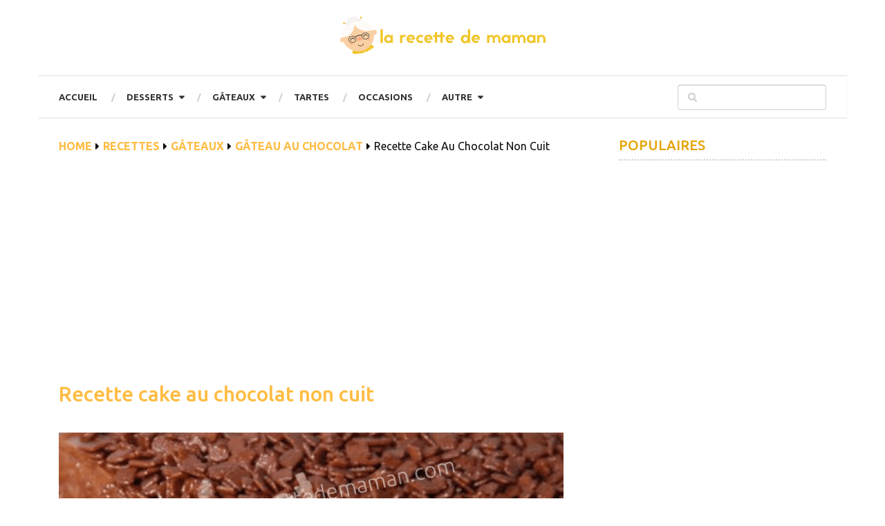

--- FILE ---
content_type: text/html; charset=UTF-8
request_url: https://larecettedemaman.com/recette-cake-au-chocolat-non-cuit/
body_size: 14311
content:
<!DOCTYPE html>
<html class=no-js lang=fr-FR prefix="og: http://ogp.me/ns#" prefix="og: https://ogp.me/ns#">
<head itemscope itemtype="http://schema.org/WebSite">
<meta charset=UTF-8>
<!--[if IE ]>
	<meta http-equiv="X-UA-Compatible" content="IE=edge,chrome=1">
	<![endif]-->
<link rel=profile href="https://gmpg.org/xfn/11" />
<link rel=icon href="https://larecettedemaman.com/wp-content/uploads/2018/03/logo-larecettedemaman-64.png" type="image/x-icon" />
<meta name=viewport content="width=device-width, initial-scale=1">
<meta name=apple-mobile-web-app-capable content=yes>
<meta name=apple-mobile-web-app-status-bar-style content=black>
<meta itemprop=name content="La Recette de maman"/>
<meta itemprop=url content="https://larecettedemaman.com"/>
<meta name=description content="Recette cake au chocolat non cuit, préparation facile du cake au chocolat pour des soirées entre amis ou en famille, une recette cake au chocolat délicieuse et rapide en préparation. Ingrédients3 tablettes de chocolat noir 1 pincée de sel 2 c. à soupe de sucre semoule 175 gr de beurre ramolli 3 œufs Pour décorer : Chocolat râpé Des feuilles au chocolat PréparationFaites fondre dans un bain de marie le chocolat, puis ajouter le beurre et mélangez, ensuite les jaunes d’œufs un à un. Montez les blancs d’œufs en neige bien ferme avec une pincée de sel et de sucre. "/>
<meta itemprop=name content="Recette cake au chocolat non cuit">
<meta itemprop=description content="Recette cake au chocolat non cuit, préparation facile du cake au chocolat pour des soirées entre amis ou en famille, une recette cake au chocolat délicieuse et rapide en préparation. Ingrédients3 tablettes de chocolat noir 1 pincée de sel 2 c. à soupe de sucre semoule 175 gr de beurre ramolli 3 œufs Pour décorer : Chocolat râpé Des feuilles au chocolat PréparationFaites fondre dans un bain de marie le chocolat, puis ajouter le beurre et mélangez, ensuite les jaunes d’œufs un à un. Montez les blancs d’œufs en neige bien ferme avec une pincée de sel et de sucre. ">
<meta itemprop=image content="https://larecettedemaman.com/wp-content/uploads/2019/12/Sans-titre-7.png">
<meta name=twitter:card content="">
<meta name=twitter:site content="">
<meta name=twitter:title content="Recette cake au chocolat non cuit">
<meta name=twitter:description content="Recette cake au chocolat non cuit, préparation facile du cake au chocolat pour des soirées entre amis ou en famille, une recette cake au chocolat délicieuse et rapide en préparation. Ingrédients3 tablettes de chocolat noir 1 pincée de sel 2 c. à soupe de sucre semoule 175 gr de beurre ramolli 3 œufs Pour décorer : Chocolat râpé Des feuilles au chocolat PréparationFaites fondre dans un bain de marie le chocolat, puis ajouter le beurre et mélangez, ensuite les jaunes d’œufs un à un. Montez les blancs d’œufs en neige bien ferme avec une pincée de sel et de sucre. ">
<meta name=twitter:creator content="">
<meta name=twitter:image:src content="https://larecettedemaman.com/wp-content/uploads/2019/12/Sans-titre-7.png">
<link rel=pingback href="https://larecettedemaman.com/xmlrpc.php"/>
<link rel=stylesheet id=wp-block-library-css href='/wp-includes/css/dist/block-library/A.style.min.css.pagespeed.cf._3xkOAFKh_.css' type='text/css' media=all /><link rel=stylesheet id=contact-form-7-css href='/wp-content/plugins/contact-form-7/includes/css/styles.css' type='text/css' media=all /><link rel=stylesheet id=cookie-law-info-css href='/wp-content/plugins/cookie-law-info/public/css/A.cookie-law-info-public.css.pagespeed.cf.5m7c7Jutf5.css' type='text/css' media=all /><link rel=stylesheet id=cookie-law-info-gdpr-css href='/wp-content/plugins/cookie-law-info/public/css/A.cookie-law-info-gdpr.css.pagespeed.cf.f-tAEvU-4M.css' type='text/css' media=all /><style id=wp-postratings-css media=all>.post-ratings{width:100%;opacity:1}.post-ratings-loading{display:none;height:16px;text-align:left}.post-ratings-image{border:0}.post-ratings img,.post-ratings-loading img,.post-ratings-image img{border:0;padding:0;margin:0}.post-ratings-text{}.post-ratings-comment-author{font-weight:normal;font-style:italic}</style><link rel=stylesheet id=easy-social-share-buttons-css href='/wp-content/plugins/easy-social-share-buttons3/assets/css/easy-social-share-buttons.min.css.pagespeed.ce.3203zkv9Qe.css' type='text/css' media=all /><link rel=stylesheet id=easy-social-share-buttons-subscribe-css href='/wp-content/plugins/easy-social-share-buttons3/assets/css/A.essb-subscribe.min.css.pagespeed.cf.tDD3RofW0o.css' type='text/css' media=all /><link rel=stylesheet id=ad-sense-stylesheet-css href='/wp-content/themes/mts_ad_sense/A.style.css.pagespeed.cf.QnSjzOeYWH.css' type='text/css' media=all /><style id=ad-sense-stylesheet-inline-css type='text/css'>

		body {background-color:#ffffff;background-image:url(https://larecettedemaman.com/wp-content/themes/mts_ad_sense/images/nobg.png);}
		.text-info {background-color:#efefef;background-image:url(https://larecettedemaman.com/wp-content/themes/mts_ad_sense/images/nobg.png);}
		#header, .navigation.mobile-menu-wrapper {background-color:#ffffff;background-image:url(https://larecettedemaman.com/wp-content/themes/mts_ad_sense/images/nobg.png);}
		.navigation-wrap, .navigation ul ul, .navigation.mobile-menu-wrapper {background-color:#ffffff;background-image:url(https://larecettedemaman.com/wp-content/themes/mts_ad_sense/images/nobg.png);}
		.navigation ul ul:before { border-bottom-color: #ffffff}
		.footer-header, .toplink {background-color:#ffffff;background-image:url(https://larecettedemaman.com/wp-content/themes/mts_ad_sense/images/nobg.png);}
		.footer-widgets {background-color:#353535;background-image:url(https://larecettedemaman.com/wp-content/themes/mts_ad_sense/images/nobg.png);}
		.copyrights {background-color:#ffffff;background-image:url(https://larecettedemaman.com/wp-content/themes/mts_ad_sense/images/nobg.png);}
		.navigation-banner {background-color:#252525}

		.latestPost .post-image:hover .post-format-icons, .currenttext, .pagination a:hover,
		#commentform input#submit, #load-posts a, .contact-form input[type='submit'],
		.advanced-recent-posts li .post-img:hover .post-format-icons, .popular-posts li .post-img:hover .post-format-icons, .category-posts li .post-img:hover .post-format-icons, .related-posts-widget li .post-img:hover .post-format-icons, .author-posts-widget li .post-img:hover .post-format-icons, .latestPost .readMore a, .featured-thumbnail, .currenttext, .page-numbers.current, .pagination .nav-previous a, .pagination .nav-next a, .pagination a.next, .pagination a.prev, .ball-pulse > div, .pace .pace-progress {
			background-color:#ffbc42;
		}

		.text-info .text { color: #757575; }
		.text-info .readMore a { background-color: #2196f3; }

		a, #site-header .navigation ul.menu > li.current-menu-item > a, #site-header .navigation ul.menu > li:hover > a,
		#site-header .navigation ul.sub-menu > li:hover > a, #site-header #primary-navigation a:hover, .single_post .post-info .theauthor a, #comments h4.total-comments span { color: #ffbc42; }

		.contact-form input[type='submit'], .latestPost .readMore a, .currenttext, .page-numbers.current, .pagination .nav-previous a, .pagination .nav-next a, .pagination a.next, .pagination a.prev {
			border-color: #ffbc42;
		}

		.latestPost .post-image:hover .post-format-icons, .advanced-recent-posts li .post-img:hover .post-format-icons,
		.popular-posts li .post-img:hover .post-format-icons, .category-posts li .post-img:hover .post-format-icons,
		.related-posts-widget li .post-img:hover .post-format-icons, .author-posts-widget li .post-img:hover .post-format-icons {
			box-shadow: 0 0 0 4px #ffbc42;
		}

		.latestPost .post-format-icons, .advanced-recent-posts li .post-format-icons, .popular-posts li .post-format-icons, .category-posts li .post-format-icons, .related-posts-widget li .post-format-icons, .author-posts-widget li .post-format-icons, .widget .wpt_widget_content #tags-tab-content ul li a:hover, body .owl-prev, body .owl-next, .contact-form input[type='submit']:hover, .text-info .readMore a:hover, .text-info .readMore a:focus, .text-info .readMore a:active, .tagcloud a:hover, .tagcloud a:focus, .tagcloud a:active, .tags a:hover, .tags a:focus, .tags a:active, #site-footer .tagcloud a:hover, .thecomment a:hover, .thecomment a:focus, .thecomment a:active, .latestPost .readMore a:hover, .latestPost .readMore a:focus, .latestPost .readMore a:active, .toplink:hover, .pagination .nav-previous a:hover, .pagination .nav-next a:hover, .pagination a.next:hover, .pagination a.prev:hover, #commentform input#submit:hover, .single-button > div a:hover, #load-posts a:hover, #load-posts a:focus, #load-posts a:active, .contact-form input[type='submit']:hover, .commentlist .navigation a:hover, .blocker-notice .refresh-button, .review-type-star.latestPost-review-wrapper, .review-type-star.latestPost-review-wrapper i, .latestPost .review-type-circle.latestPost-review-wrapper, .latestPost-review-wrapper {
		  background-color:#232323;
		  border-color:#232323;
		  color: #fff;
		}

		a:hover, .latestPost .title a:hover, .postauthor h5 a:hover, .single_post .post-info .theauthor a:hover, .widget.widget_nav_menu li:hover > a, .widget.widget_nav_menu li:hover > .toggle-caret, .widget li.active > .toggle-caret, .comment-meta a, .reply a:hover, .default-post-info.post-info .thecomment a:hover, .single_post .post-info .thecomment a:hover, .copyrights .to-top a:hover, .woocommerce .woocommerce-breadcrumb a:hover {
			color: #232323;
		}

		.widget li a:hover, .widget .wpt_widget_content .wpt-pagination a:hover,
		.widget .wp_review_tab_widget_content .wp-review-tab-pagination a:hover, .ajax-search-results li a:hover {
		   color: #232323!important;
		}

		.widget .wpt_widget_content .tab_title.selected a,  .widget .wp_review_tab_widget_content .tab_title.selected a {
			border-color: #ffbc42!important;
			background-color:#ffbc42!important;
		}

		.widget .wpt_widget_content .has-4-tabs .tab_title.selected:nth-child(even) a, .widget .wpt_widget_content .tab_title.selected:last-child a, .widget .wp_review_tab_widget_content .has-4-tabs .tab_title.selected:nth-child(even) a, .widget .wp_review_tab_widget_content .tab_title.selected:last-child a {
			border-right-color: #ffbc42!important;
		}

		.single .pagination > .current > .currenttext { border: 1px solid #ffbc42!important; }

		.woocommerce nav.woocommerce-pagination ul li span.current, .woocommerce-page nav.woocommerce-pagination ul li span.current, .woocommerce #content nav.woocommerce-pagination ul li span.current, .woocommerce-page #content nav.woocommerce-pagination ul li span.current, .woocommerce nav.woocommerce-pagination ul li a:hover, .woocommerce-page nav.woocommerce-pagination ul li a:hover, .woocommerce #content nav.woocommerce-pagination ul li a:hover, .woocommerce-page #content nav.woocommerce-pagination ul li a:hover, .woocommerce nav.woocommerce-pagination ul li a:focus, .woocommerce-page nav.woocommerce-pagination ul li a:focus, .woocommerce #content nav.woocommerce-pagination ul li a:focus, .woocommerce-page #content nav.woocommerce-pagination ul li a:focus, .woocommerce input[type='submit'], .woocommerce div.product form.cart .button, .woocommerce-page div.product form.cart .button, .woocommerce #content div.product form.cart .button, .woocommerce-page #content div.product form.cart .button, .woocommerce a.button, .woocommerce-page a.button, .woocommerce button.button, .woocommerce-page button.button, .woocommerce input.button, .woocommerce-page input.button, .woocommerce #respond input#submit, .woocommerce-page #respond input#submit, .woocommerce #content input.button, .woocommerce-page #content input.button {
			border-color: #ffbc42!important;
			background-color:#ffbc42!important;
		}

		
		.shareit { top: 282px; left: auto; margin: 0 0 0 -123px; width: 90px; position: fixed; padding: 5px; border:none; border-right: 0;}
		.share-item {margin: 2px;}
		
		
		.latestPost header { padding-top: 20px; }
		
		
		.footer-header .logo-wrap, .widget-header { display: none; }
		
		.footer-header { min-height: 0; position: absolute; background: 0; } #site-footer { overflow: visible; } .toplink { position: absolute; right: 30px; }
		
		
		.prepTime {
  clear: both;
    display: block;
    list-style: none;
    margin: 0;
    text-align: center;
    padding: 1rem 1rem;
    margin: 20px 1rem;
    transition: all .5s ease;
    color: #41403E;
    letter-spacing: 1px;
    outline: none;
    border: solid 2px #fdc330;
    box-shadow: 20px 38px 34px -26px hsla(0,0%,0%,.2);
    border-radius: 255px 15px 225px 15px/15px 225px 15px 255px;
}
.prepTime__item{
  display: inline-block;
  margin-left: 0;
  margin-right: 0;
  padding: 0 5%;
  line-height: .5rem;
  text-align: center;
}
.prepTime__item--type {
font-size: 13px;
color: #828282;
letter-spacing: -1px;
}
.italic {font-style: italic;}
.prepTime__item time,.prepTime__item span{font-weight: 700;}
.ingredient-label,.instruction-label {
font-size: 1.15rem;
    font-weight: bold;
    margin-left: -25px;
}
			
</style><link rel=stylesheet id=fontawesome-css href='/wp-content/themes/mts_ad_sense/css/A.font-awesome.min.css.pagespeed.cf.wqehYJxPR3.css' type='text/css' media=all /><link rel=stylesheet id=responsive-css href='/wp-content/themes/mts_ad_sense/css/A.responsive.css.pagespeed.cf.1pzWP2HZTD.css' type='text/css' media=all /><link href="//fonts.googleapis.com/css?family=Ubuntu:700|Ubuntu:500|Ubuntu:normal|Ubuntu:300&amp;subset=latin" rel=stylesheet type="text/css"><style type="text/css">#header h1,#header h2,.footer-header #logo{font-family:'Ubuntu';font-weight:700;font-size:28px;color:#fff}#primary-navigation a{font-family:'Ubuntu';font-weight:700;font-size:13px;color:#333;text-transform:uppercase}.latestPost .title a{font-family:'Ubuntu';font-weight:700;font-size:16px;color:#edbf48}.single-title{font-family:'Ubuntu';font-weight:500;font-size:30px;color:#e4a300}body{font-family:'Ubuntu';font-weight:normal;font-size:16px;color:#0c0c0c}.sidebar .widget h3{font-family:'Ubuntu';font-weight:500;font-size:20px;color:#e4a300}.sidebar .widget{font-family:'Ubuntu';font-weight:300;font-size:13px;color:#232323}.sidebar .widget li .post-title a,.sidebar .widget li .entry-title a{font-family:'Ubuntu';font-weight:normal;font-size:16px;color:#0c0c0c}#site-footer .widget h3{font-family:'Ubuntu';font-weight:500;font-size:20px;color:#fff}#site-footer{font-family:'Ubuntu';font-weight:300;font-size:14px;color:#d3d3d3}#site-footer .widget li .post-title a,#site-footer .widget li .entry-title a{font-family:'Ubuntu';font-weight:normal;font-size:14px;color:#f7f7f7}h1{font-family:'Ubuntu';font-weight:500;font-size:30px;color:#252525}h2{font-family:'Ubuntu';font-weight:500;font-size:26px;color:#252525}h3{font-family:'Ubuntu';font-weight:500;font-size:24px;color:#252525}h4{font-family:'Ubuntu';font-weight:500;font-size:22px;color:#252525}h5{font-family:'Ubuntu';font-weight:500;font-size:20px;color:#252525}h6{font-family:'Ubuntu';font-weight:300;font-size:18px;color:#252525}</style><style type="text/css" id=wp-custom-css>#header{border-bottom:1px solid #e1e1e1}.logo-wrap{margin:auto;text-align:center}#header h1,#header h2{float:none!important}.featured-thumbnail{margin-bottom:15px}.title-ingredients{color:#ecb200}.bx-ingredients,.bx-instructions,.bx-time,.bx-nutrition,.bx-copyright{border-bottom:1px dashed #e2e2e2;padding-bottom:20px;margin-bottom:20px}.bx-ingredients{}.bx-instructions{}.bx-time {}.bx-nutrition {}.bx-copyright{}.featured-thumbnail{margin-bottom:0}.post-single-content .featured-thumbnail{margin-bottom:20px}.instruction-image{margin:10px 0}.ingredient-label,.instruction-label{color:#b07416;margin-top:15px;margin-bottom:15px}.dvpinitbutton{clear:both;margin-bottom:15px;margin-top:15px}.ccpinitbutton{width:100%;display:block!important;text-align:center;background-color:#c9232d;line-height:40px;color:#fff;font-size:18px;font-weight:800}.ccpinitbutton:hover{color:#fff!important}.ccpinitbutton i{margin-right:10px}.innx{text-align:center;margin-bottom:20px;font-weight:500;color:#fb4668;cursor:pointer}.innx a,.innx a:hover{font-weight:500;color:#fb4668;cursor:pointer}.innx a{text-decoration:underline;font-weight:700;color:#c9232d}.hideitems{display:none}</style><style type="text/css">.wp_rp_wrap .related_post_title{clear:both;padding:0!important;margin:0!important}div.wp_rp_content{display:inline-block!important}div.wp_rp_footer{text-align:right!important;overflow:hidden!important}div.wp_rp_footer a{display:inline-block!important;color:#999!important;font-size:11px!important;text-decoration:none!important}div.wp_rp_footer a.wp_rp_edit{color:#fff!important;font-size:12px!important;text-decoration:underline!important;font-weight:bold!important;background:#f79124!important;border-radius:2px!important;padding:3px 6px}ul.related_post{display:inline-block!important;position:relative!important;margin:0!important;padding:0!important}ul.related_post li{position:relative!important;display:inline-block!important;vertical-align:top!important;zoom:1!important;*display: inline !important;width:100px!important;margin:10px 10px 10px 0!important;padding:0!important;background:none!important}ul.related_post li a{position:relative!important;display:block!important;font-size:12px!important;line-height:1.5em!important;text-decoration:none!important;margin-bottom:5px!important;text-indent:0!important}ul.related_post li img{display:block!important;width:100px!important;height:100px!important;max-width:100%!important;margin:0!important;padding:0!important;background:none!important;border:none!important;border-radius:3px!important;box-shadow:0 1px 4px rgba(0,0,0,.2)!important}ul.related_post li a img.wp_rp_santa_hat{display:none!important}ul.related_post li small{font-size:80%}@media screen and (max-width:480px){ul.related_post li a:nth-child(2) {font-size:14px!important}}</style><link rel=stylesheet id=essb-cct-style href="/wp-content/plugins/easy-social-share-buttons3/lib/modules/click-to-tweet/assets/css/A.styles.css.pagespeed.cf.cukqTYjh1A.css" type="text/css" media=all /><script data-pagespeed-orig-type="text/javascript" type="text/psajs" data-pagespeed-orig-index=0>document.documentElement.className=document.documentElement.className.replace(/\bno-js\b/,'js');</script><meta property=og:locale content=fr_FR />
<meta property=og:type content=article />
<meta property=og:title content="Recette cake au chocolat non cuit"/>
<meta property=og:description content="Recette cake au chocolat non cuit, préparation facile du cake au chocolat pour des soirées entre amis ou en famille, une recette cake au chocolat délicieuse et rapide en préparation."/>
<meta property=og:url content="https://larecettedemaman.com/recette-cake-au-chocolat-non-cuit/"/>
<meta property=og:site_name content="La Recette de maman"/>
<meta property=article:section content="Gâteau au chocolat"/>
<meta property=article:published_time content="2019-12-18T00:12:51+00:00"/>
<meta property=article:modified_time content="2019-12-18T17:28:32+00:00"/>
<meta property=og:updated_time content="2019-12-18T17:28:32+00:00"/>
<meta property=og:image content="http://larecettedemaman.com/wp-content/uploads/2019/12/Sans-titre-7.png"/>
<meta property=og:image:width content=840 />
<meta property=og:image:height content=525 />
<title>Recette cake au chocolat non cuit - La Recette de maman</title>
<meta name=description content="Recette cake au chocolat non cuit, préparation facile du cake au chocolat pour des soirées entre amis ou en famille, une recette cake au chocolat délicieuse"/>
<meta name=robots content="follow, index, max-snippet:-1, max-video-preview:-1, max-image-preview:large"/>
<link rel=canonical href="https://larecettedemaman.com/recette-cake-au-chocolat-non-cuit/"/>
<meta property=og:locale content=fr_FR />
<meta property=og:type content=article />
<meta property=og:title content="Recette cake au chocolat non cuit - La Recette de maman"/>
<meta property=og:description content="Recette cake au chocolat non cuit, préparation facile du cake au chocolat pour des soirées entre amis ou en famille, une recette cake au chocolat délicieuse"/>
<meta property=og:url content="https://larecettedemaman.com/recette-cake-au-chocolat-non-cuit/"/>
<meta property=og:site_name content="La Recette de maman"/>
<meta property=article:section content="Gâteau au chocolat"/>
<meta property=og:updated_time content="2019-12-18T17:28:32+00:00"/>
<meta property=og:image content="https://larecettedemaman.com/wp-content/uploads/2019/12/Sans-titre-7.png"/>
<meta property=og:image:secure_url content="https://larecettedemaman.com/wp-content/uploads/2019/12/Sans-titre-7.png"/>
<meta property=og:image:width content=840 />
<meta property=og:image:height content=525 />
<meta property=og:image:alt content="Recette cake au chocolat non cuit"/>
<meta property=og:image:type content="image/png"/>
<meta name=twitter:card content=summary_large_image />
<meta name=twitter:title content="Recette cake au chocolat non cuit - La Recette de maman"/>
<meta name=twitter:description content="Recette cake au chocolat non cuit, préparation facile du cake au chocolat pour des soirées entre amis ou en famille, une recette cake au chocolat délicieuse"/>
<meta name=twitter:image content="https://larecettedemaman.com/wp-content/uploads/2019/12/Sans-titre-7.png"/>
<meta name=twitter:label1 content="Écrit par"/>
<meta name=twitter:data1 content=admin />
<meta name=twitter:label2 content="Temps de lecture"/>
<meta name=twitter:data2 content="Moins d’une minute"/>
<script type="application/ld+json" class=rank-math-schema>{"@context":"https://schema.org","@graph":[{"@type":"","headline":"Recette cake au chocolat non cuit - La Recette de maman","datePublished":"2019-12-18T00:12:51+00:00","dateModified":"2019-12-18T17:28:32+00:00","author":{"@type":"Person","name":"admin"},"description":"Recette cake au chocolat non cuit, pr\u00e9paration facile du cake au chocolat pour des soir\u00e9es entre amis ou en famille, une recette cake au chocolat d\u00e9licieuse","name":"Recette cake au chocolat non cuit - La Recette de maman","@id":"https://larecettedemaman.com/recette-cake-au-chocolat-non-cuit/#richSnippet","isPartOf":{"@id":"https://larecettedemaman.com/recette-cake-au-chocolat-non-cuit/#webpage"},"inLanguage":"fr-FR","mainEntityOfPage":{"@id":"https://larecettedemaman.com/recette-cake-au-chocolat-non-cuit/#webpage"}}]}</script>
<link rel=alternate type="application/rss+xml" title="La Recette de maman &raquo; Flux" href="https://larecettedemaman.com/feed/"/>
<link rel=alternate type="application/rss+xml" title="La Recette de maman &raquo; Flux des commentaires" href="https://larecettedemaman.com/comments/feed/"/>
<script data-pagespeed-orig-type='text/javascript' src='/wp-includes/js/jquery/jquery.min.js.pagespeed.jm.buo63cp1wa.js' id=jquery-core-js type="text/psajs" data-pagespeed-orig-index=1></script>
<script data-pagespeed-orig-type='text/javascript' src='/wp-includes/js/jquery/jquery-migrate.min.js.pagespeed.jm.Ws-UgblvVg.js' id=jquery-migrate-js type="text/psajs" data-pagespeed-orig-index=2></script>
<script data-pagespeed-orig-type='text/javascript' id=cookie-law-info-js-extra type="text/psajs" data-pagespeed-orig-index=3>//<![CDATA[
var Cli_Data={"nn_cookie_ids":[],"cookielist":[],"non_necessary_cookies":[],"ccpaEnabled":"","ccpaRegionBased":"","ccpaBarEnabled":"","strictlyEnabled":["necessary","obligatoire"],"ccpaType":"gdpr","js_blocking":"","custom_integration":"","triggerDomRefresh":"","secure_cookies":""};var cli_cookiebar_settings={"animate_speed_hide":"500","animate_speed_show":"500","background":"#FFF","border":"#b1a6a6c2","border_on":"","button_1_button_colour":"#000","button_1_button_hover":"#000000","button_1_link_colour":"#fff","button_1_as_button":"1","button_1_new_win":"","button_2_button_colour":"#333","button_2_button_hover":"#292929","button_2_link_colour":"#444","button_2_as_button":"","button_2_hidebar":"","button_3_button_colour":"#000","button_3_button_hover":"#000000","button_3_link_colour":"#fff","button_3_as_button":"1","button_3_new_win":"","button_4_button_colour":"#000","button_4_button_hover":"#000000","button_4_link_colour":"#fff","button_4_as_button":"1","button_7_button_colour":"#61a229","button_7_button_hover":"#4e8221","button_7_link_colour":"#fff","button_7_as_button":"1","button_7_new_win":"","font_family":"inherit","header_fix":"","notify_animate_hide":"1","notify_animate_show":"","notify_div_id":"#cookie-law-info-bar","notify_position_horizontal":"right","notify_position_vertical":"bottom","scroll_close":"1","scroll_close_reload":"","accept_close_reload":"","reject_close_reload":"","showagain_tab":"","showagain_background":"#fff","showagain_border":"#000","showagain_div_id":"#cookie-law-info-again","showagain_x_position":"100px","text":"#000","show_once_yn":"1","show_once":"10000","logging_on":"","as_popup":"","popup_overlay":"1","bar_heading_text":"","cookie_bar_as":"banner","popup_showagain_position":"bottom-right","widget_position":"left"};var log_object={"ajax_url":"https:\/\/larecettedemaman.com\/wp-admin\/admin-ajax.php"};
//]]></script>
<script data-pagespeed-orig-type='text/javascript' src='/wp-content/plugins/cookie-law-info/public/js/cookie-law-info-public.js.pagespeed.ce.3_oZW1Rs8d.js' id=cookie-law-info-js type="text/psajs" data-pagespeed-orig-index=4></script>
<script data-pagespeed-orig-type='text/javascript' id=customscript-js-extra type="text/psajs" data-pagespeed-orig-index=5>//<![CDATA[
var mts_customscript={"responsive":"1","nav_menu":"primary"};
//]]></script>
<script data-pagespeed-orig-type='text/javascript' async=async src='/wp-content/themes/mts_ad_sense/js/customscript.js.pagespeed.jm.QU5JgH9aW7.js' id=customscript-js type="text/psajs" data-pagespeed-orig-index=6></script>
<link rel="https://api.w.org/" href="https://larecettedemaman.com/wp-json/"/><link rel=alternate type="application/json" href="https://larecettedemaman.com/wp-json/wp/v2/posts/991"/><link rel=EditURI type="application/rsd+xml" title=RSD href="https://larecettedemaman.com/xmlrpc.php?rsd"/>
<link rel=wlwmanifest type="application/wlwmanifest+xml" href="https://larecettedemaman.com/wp-includes/wlwmanifest.xml"/>
<meta name=generator content="WordPress 5.6.16"/>
<link rel=shortlink href='https://larecettedemaman.com/?p=991'/>
<link rel=alternate type="application/json+oembed" href="https://larecettedemaman.com/wp-json/oembed/1.0/embed?url=https%3A%2F%2Flarecettedemaman.com%2Frecette-cake-au-chocolat-non-cuit%2F"/>
<link rel=alternate type="text/xml+oembed" href="https://larecettedemaman.com/wp-json/oembed/1.0/embed?url=https%3A%2F%2Flarecettedemaman.com%2Frecette-cake-au-chocolat-non-cuit%2F&#038;format=xml"/>
<script data-ad-client=ca-pub-5572076611456386 async src="https://pagead2.googlesyndication.com/pagead/js/adsbygoogle.js" type="text/psajs" data-pagespeed-orig-index=7></script>
<script data-pagespeed-orig-type="text/javascript" type="text/psajs" data-pagespeed-orig-index=8>setTimeout(function(){setInterval(function(){gtag('event','Open',{'event_category':'TimeOnPage'});},10000);setInterval(function(){if(!document.hidden)gtag('event','Visible',{'event_category':'TimeOnPage'});},10000);},60000);</script>
<script async src="https://www.googletagmanager.com/gtag/js?id=UA-100821953-3" type="text/psajs" data-pagespeed-orig-index=9></script>
<script type="text/psajs" data-pagespeed-orig-index=10>window.dataLayer=window.dataLayer||[];function gtag(){dataLayer.push(arguments);}gtag('js',new Date());gtag('config','UA-100821953-3');</script>
<meta name=google-site-verification content=E96Vs_cVnhlcPNvR7uTWMPusmwnjP2BYbDeH7lqVc28 /><script type="application/ld+json">
{
    "@context": "http://schema.org",
    "@type": "BlogPosting",
    "mainEntityOfPage": {
        "@type": "WebPage",
        "@id": "https://larecettedemaman.com/recette-cake-au-chocolat-non-cuit/"
    },
    "headline": "Recette cake au chocolat non cuit - La Recette de maman",
    "image": {
        "@type": "ImageObject",
        "url": "https://larecettedemaman.com/wp-content/uploads/2019/12/Sans-titre-7.png",
        "width": 840,
        "height": 525
    },
    "datePublished": "2019-12-18T00:12:51+0000",
    "dateModified": "2019-12-18T17:28:32+0000",
    "author": {
        "@type": "Person",
        "name": "admin"
    },
    "publisher": {
        "@type": "Organization",
        "name": "La Recette de maman",
        "logo": {
            "@type": "ImageObject",
            "url": "https://larecettedemaman.com/wp-content/uploads/2018/03/logo-larecettedemaman.png",
            "width": 309,
            "height": 72
        }
    },
    "description": "Recette cake au chocolat non cuit, préparation facile du cake au chocolat pour des soirées entre amis ou en fa"
}
</script>
<script data-pagespeed-orig-type="text/javascript" type="text/psajs" data-pagespeed-orig-index=11>var essb_settings={"ajax_url":"https:\/\/larecettedemaman.com\/wp-admin\/admin-ajax.php","essb3_nonce":"d0b7c4a917","essb3_plugin_url":"https:\/\/larecettedemaman.com\/wp-content\/plugins\/easy-social-share-buttons3","essb3_stats":false,"essb3_ga":false,"essb3_ga_mode":"simple","blog_url":"https:\/\/larecettedemaman.com\/","essb3_postfloat_stay":false,"post_id":991};</script>
</head>
<body id=blog class="post-template-default single single-post postid-991 single-format-standard main" itemscope itemtype="http://schema.org/WebPage"><noscript><meta HTTP-EQUIV="refresh" content="0;url='https://larecettedemaman.com/recette-cake-au-chocolat-non-cuit/?PageSpeed=noscript'" /><style><!--table,div,span,font,p{display:none} --></style><div style="display:block">Please click <a href="https://larecettedemaman.com/recette-cake-au-chocolat-non-cuit/?PageSpeed=noscript">here</a> if you are not redirected within a few seconds.</div></noscript>
<div class="main-container popup">
<header id=site-header role=banner itemscope itemtype="http://schema.org/WPHeader">
<div class=container>
<div id=header>
<div class=logo-wrap>
<h2 id=logo class=image-logo itemprop=headline>
<a href="/"><img src="https://larecettedemaman.com/wp-content/uploads/2018/03/logo-larecettedemaman.png" alt="La Recette de maman" width=309 height=72></a>
</h2>
</div>
</div>
<div class=navigation-wrap>
<div id=primary-navigation role=navigation itemscope itemtype="http://schema.org/SiteNavigationElement">
<a href="#" id=pull class=toggle-mobile-menu>Menu</a>
<nav class="navigation clearfix mobile-menu-wrapper">
<ul id=menu-main-menu class="menu clearfix"><li id=menu-item-26 class="menu-item menu-item-type-custom menu-item-object-custom menu-item-home menu-item-26"><a href="https://larecettedemaman.com/">Accueil</a></li>
<li id=menu-item-29 class="menu-item menu-item-type-taxonomy menu-item-object-category menu-item-has-children menu-item-29"><a href="/category/recettes/desserts/">Desserts</a>
<ul class=sub-menu>
<li id=menu-item-30 class="menu-item menu-item-type-taxonomy menu-item-object-category menu-item-30"><a href="/category/recettes/desserts/glaces/">Glaces</a></li>
<li id=menu-item-31 class="menu-item menu-item-type-taxonomy menu-item-object-category menu-item-31"><a href="/category/recettes/desserts/tiramisu/">Tiramisu</a></li>
</ul>
</li>
<li id=menu-item-32 class="menu-item menu-item-type-taxonomy menu-item-object-category current-post-ancestor menu-item-has-children menu-item-32"><a href="/category/recettes/gateaux/">Gâteaux</a>
<ul class=sub-menu>
<li id=menu-item-34 class="menu-item menu-item-type-taxonomy menu-item-object-category current-post-ancestor current-menu-parent current-post-parent menu-item-34"><a href="/category/recettes/gateaux/gateau-au-chocolat-gateaux/">Gâteau au chocolat</a></li>
<li id=menu-item-35 class="menu-item menu-item-type-taxonomy menu-item-object-category menu-item-35"><a href="/category/recettes/gateaux/gateau-au-yaourt/">Gâteau au yaourt</a></li>
<li id=menu-item-36 class="menu-item menu-item-type-taxonomy menu-item-object-category menu-item-36"><a href="/category/recettes/gateaux/gateau-roule/">Gâteau roulé</a></li>
<li id=menu-item-37 class="menu-item menu-item-type-taxonomy menu-item-object-category menu-item-37"><a href="/category/recettes/gateaux/petits-gateaux/">Petits gâteaux</a></li>
<li id=menu-item-33 class="menu-item menu-item-type-taxonomy menu-item-object-category menu-item-33"><a href="/category/recettes/gateaux/gateau-anniversaire-gateaux/">Anniversaire</a></li>
</ul>
</li>
<li id=menu-item-40 class="menu-item menu-item-type-taxonomy menu-item-object-category menu-item-40"><a href="/category/recettes/tartes/">Tartes</a></li>
<li id=menu-item-39 class="menu-item menu-item-type-taxonomy menu-item-object-category menu-item-39"><a href="/category/recettes/occasions/">Occasions</a></li>
<li id=menu-item-42 class="menu-item menu-item-type-custom menu-item-object-custom menu-item-has-children menu-item-42"><a href="#">Autre</a>
<ul class=sub-menu>
<li id=menu-item-28 class="menu-item menu-item-type-taxonomy menu-item-object-category menu-item-28"><a href="/category/recettes/crepes/">Crêpes</a></li>
<li id=menu-item-27 class="menu-item menu-item-type-taxonomy menu-item-object-category menu-item-27"><a href="/category/recettes/boisson/">Boisson</a></li>
<li id=menu-item-38 class="menu-item menu-item-type-taxonomy menu-item-object-category menu-item-38"><a href="/category/recettes/macaron/">Macaron</a></li>
<li id=menu-item-41 class="menu-item menu-item-type-taxonomy menu-item-object-category menu-item-41"><a href="/category/trucs-et-astuces/">Trucs et astuces</a></li>
</ul>
</li>
</ul>	</nav>
</div>
<div id=search-6 class="widget widget_search">
<form method=get id=searchform class=search-form action="/" _lpchecked=1>
<fieldset>
<input type=text name=s id=s value=""/>
<i id=search-image class="sbutton fa fa-search"></i>
</fieldset>
</form>
</div>
</div>
</div>
</header>
<div id=page class=single>
<article class=article>
<div id=content_box>
<div id=post-991 class="g post post-991 type-post status-publish format-standard has-post-thumbnail hentry category-gateau-au-chocolat-gateaux has_thumb">
<div class=breadcrumb xmlns:v="http://rdf.data-vocabulary.org/#"><div typeof=v:Breadcrumb class=root><a rel=v:url property=v:title href="/">Home</a></div><div><i class="fa fa-caret-right"></i></div><div typeof=v:Breadcrumb><a href="/category/recettes/" rel=v:url property=v:title>Recettes</a></div><div><i class="fa fa-caret-right"></i></div><div typeof=v:Breadcrumb><a href="/category/recettes/gateaux/" rel=v:url property=v:title>Gâteaux</a></div><div><i class="fa fa-caret-right"></i></div><div typeof=v:Breadcrumb><a href="/category/recettes/gateaux/gateau-au-chocolat-gateaux/" rel=v:url property=v:title>Gâteau au chocolat</a></div><div><i class="fa fa-caret-right"></i></div><div><span>Recette cake au chocolat non cuit</span></div></div>
<div class=single_post>
<header>
<div style="text-align: center;padding:10px 0">
<script async src="//pagead2.googlesyndication.com/pagead/js/adsbygoogle.js" type="text/psajs" data-pagespeed-orig-index=12></script>
<ins class=adsbygoogle style="display:block; text-align:center;" data-ad-layout=in-article data-ad-format=fluid data-ad-client=ca-pub-5572076611456386 data-ad-slot=9386162284></ins>
<script type="text/psajs" data-pagespeed-orig-index=13>(adsbygoogle=window.adsbygoogle||[]).push({});</script>
</div>
<h1 itemprop=name class="title single-title entry-title"><a href="/recette-cake-au-chocolat-non-cuit/">Recette cake au chocolat non cuit</a></h1>
</header>
<div class="post-single-content box mark-links entry-content">
<div class=" clear">
<div class=featured-thumbnail><a href="/recette-cake-au-chocolat-non-cuit/"><img src="https://larecettedemaman.com/wp-content/uploads/2019/12/mama09.jpg" alt="" /></a></div><div class=dvpinitbutton>
<a target=_blank href="https://pinterest.com/pin/create/button/?url=https://larecettedemaman.com/recette-cake-au-chocolat-non-cuit/&media=http://larecettedemaman.com/wp-content/uploads/2019/12/mama09.jpg&description=Recette cake au chocolat non cuit" class=ccpinitbutton><i class="fa fa-pinterest"></i>Pin It</a>
</div>
<div class=bx-content>
<div itemscope itemtype="http://schema.org/Recipe">
<div id=post-ratings-991 class=post-ratings data-nonce=01f7cf3a70><img id=rating_991_1 src="/wp-content/plugins/wp-postratings/images/stars_crystal/rating_on.gif" alt="1 Étoile" title="1 Étoile" onmouseover="current_rating(991, 1, '1 Étoile');" onmouseout="ratings_off(4, 0, 0);" onclick="rate_post();" onkeypress="rate_post();" style="cursor: pointer; border: 0px;"/><img id=rating_991_2 src="/wp-content/plugins/wp-postratings/images/stars_crystal/rating_on.gif" alt="2 Étoiles" title="2 Étoiles" onmouseover="current_rating(991, 2, '2 Étoiles');" onmouseout="ratings_off(4, 0, 0);" onclick="rate_post();" onkeypress="rate_post();" style="cursor: pointer; border: 0px;"/><img id=rating_991_3 src="/wp-content/plugins/wp-postratings/images/stars_crystal/rating_on.gif" alt="3 Étoiles" title="3 Étoiles" onmouseover="current_rating(991, 3, '3 Étoiles');" onmouseout="ratings_off(4, 0, 0);" onclick="rate_post();" onkeypress="rate_post();" style="cursor: pointer; border: 0px;"/><img id=rating_991_4 src="/wp-content/plugins/wp-postratings/images/stars_crystal/rating_on.gif" alt="4 Étoiles" title="4 Étoiles" onmouseover="current_rating(991, 4, '4 Étoiles');" onmouseout="ratings_off(4, 0, 0);" onclick="rate_post();" onkeypress="rate_post();" style="cursor: pointer; border: 0px;"/><img id=rating_991_5 src="[data-uri]" alt="5 Étoiles" title="5 Étoiles" onmouseover="current_rating(991, 5, '5 Étoiles');" onmouseout="ratings_off(4, 0, 0);" onclick="rate_post();" onkeypress="rate_post();" style="cursor: pointer; border: 0px;"/> (<strong>1</strong> votes, moyenne: <strong>4,00</strong> hors de5)<br/><span class=post-ratings-text id=ratings_991_text></span></div><div id=post-ratings-991-loading class=post-ratings-loading><img width=16 height=16 class=post-ratings-image src="[data-uri]"/>Loading...</div>	<meta itemprop=name content="Recette cake au chocolat non cuit"/>
<div class="essb_links essb_counters essb_displayed_top essb_share essb_template_circles-retina essb_1544682624 essb_size_xs essb_links_center print-no" id=essb_displayed_top_1544682624 data-essb-postid=991 data-essb-position=top data-essb-button-style=button data-essb-template=circles-retina data-essb-counter-pos=hidden data-essb-url="https://larecettedemaman.com/recette-cake-au-chocolat-non-cuit/" data-essb-twitter-url="https://larecettedemaman.com/recette-cake-au-chocolat-non-cuit/" data-essb-instance=1544682624><ul class=essb_links_list><li class="essb_item essb_totalcount_item" data-counter-pos=hidden><span class="essb_totalcount essb_t_l" title="Total :"><span class=essb_total_text>Total :</span><span class=essb_t_nb>52</span></span></li><li class="essb_item essb_link_pinterest nolightbox"> <a href="#" title="" onclick="essb.pinterest_picker(&#39;1544682624&#39;); return false;" target=_blank rel=nofollow class=nolightbox><span class="essb_icon essb_icon_pinterest"></span><span class=essb_network_name>Pinterest</span></a><span class=essb_counter_hidden data-cnt=50 data-cnt-short=""></span></li><li class="essb_item essb_link_facebook nolightbox"> <a href="https://www.facebook.com/sharer/sharer.php?u=https://larecettedemaman.com/recette-cake-au-chocolat-non-cuit/&t=Recette+cake+au+chocolat+non+cuit" title="" onclick="essb.window(&#39;https://www.facebook.com/sharer/sharer.php?u=https://larecettedemaman.com/recette-cake-au-chocolat-non-cuit/&t=Recette+cake+au+chocolat+non+cuit&#39;,&#39;facebook&#39;,&#39;1544682624&#39;); return false;" target=_blank rel=nofollow class=nolightbox><span class="essb_icon essb_icon_facebook"></span><span class=essb_network_name>Facebook</span></a><span class=essb_counter_hidden data-cnt="" data-cnt-short=""></span></li><li class="essb_item essb_link_whatsapp nolightbox"> <a href="whatsapp://send?text=Recette%20cake%20au%20chocolat%20non%20cuit%20https%3A%2F%2Flarecettedemaman.com%2Frecette-cake-au-chocolat-non-cuit%2F" title="" onclick="essb.tracking_only('', 'whatsapp', '1544682624', true);" target=_self rel=nofollow class=nolightbox><span class="essb_icon essb_icon_whatsapp"></span><span class=essb_network_name>WhatsApp</span></a></li><li class="essb_item essb_link_twitter nolightbox"> <a href="#" title="" onclick="essb.window(&#39;https://twitter.com/intent/tweet?text=Recette+cake+au+chocolat+non+cuit&amp;url=https://larecettedemaman.com/recette-cake-au-chocolat-non-cuit/&amp;counturl=https://larecettedemaman.com/recette-cake-au-chocolat-non-cuit/&#39;,&#39;twitter&#39;,&#39;1544682624&#39;); return false;" target=_blank rel=nofollow class=nolightbox><span class="essb_icon essb_icon_twitter"></span><span class=essb_network_name>Twitter</span></a><span class=essb_counter_hidden data-cnt="" data-cnt-short=""></span></li><li class="essb_item essb_link_mail nolightbox"> <a href="#" title="" onclick="essb_open_mailform(&#39;1544682624&#39;); return false;" target=_blank rel=nofollow class=nolightbox><span class="essb_icon essb_icon_mail"></span><span class=essb_network_name>Email</span></a><span class=essb_counter_hidden data-cnt=2 data-cnt-short=""></span></li></ul></div><p>Recette cake au chocolat non cuit, préparation facile du cake au chocolat pour des soirées entre amis ou en famille, une recette cake au chocolat délicieuse et rapide en préparation.</p>
<div style="text-align: center;padding:10px 0">
<script async src="//pagead2.googlesyndication.com/pagead/js/adsbygoogle.js" type="text/psajs" data-pagespeed-orig-index=14></script>
<ins class=adsbygoogle style=display:block data-ad-client=ca-pub-5572076611456386 data-ad-slot=2407335750 data-ad-format=auto></ins>
<script type="text/psajs" data-pagespeed-orig-index=15>(adsbygoogle=window.adsbygoogle||[]).push({});</script>
</div><div class="bx-ingredients pf-content"><h1 class=title-ingredients>Ingrédients</h1><div class=ingredients_block><ul id=recipe-ingredients-list><li id=recipe-ingredient-0 class=ingredient itemprop=ingredients>3 tablettes de chocolat noir</li><li id=recipe-ingredient-1 class=ingredient itemprop=ingredients>1 pincée de sel</li><li id=recipe-ingredient-2 class=ingredient itemprop=ingredients>2 c. à soupe de sucre semoule</li><li id=recipe-ingredient-3 class=ingredient itemprop=ingredients>175 gr de beurre ramolli</li><li id=recipe-ingredient-4 class=ingredient itemprop=ingredients>3 œufs</li><div id=recipe-ingredient-5 class=ingredient-label>Pour décorer :</div><li id=recipe-ingredient-6 class=ingredient itemprop=ingredients>Chocolat râpé</li><li id=recipe-ingredient-7 class=ingredient itemprop=ingredients>Des feuilles au chocolat</li></ul></div><div style="text-align: center;padding:10px 0">
<script async src="//pagead2.googlesyndication.com/pagead/js/adsbygoogle.js" type="text/psajs" data-pagespeed-orig-index=16></script>
<ins class=adsbygoogle style=display:block data-ad-client=ca-pub-5572076611456386 data-ad-slot=1292049848 data-ad-format=auto data-full-width-responsive=true></ins>
<script type="text/psajs" data-pagespeed-orig-index=17>(adsbygoogle=window.adsbygoogle||[]).push({});</script>
</div></div><div class="bx-instructions pf-content"><h1 class=title-ingredients>Préparation</h1><div class=instructions_block><ol id=recipe-instructions-list><li id=recipe-instruction-0 class=instruction itemprop=instructions>Faites fondre dans un bain de marie le chocolat, puis ajouter le beurre et mélangez, ensuite les jaunes d’œufs un à un.</li><li id=recipe-instruction-1 class=instruction itemprop=instructions>Montez les blancs d’œufs en neige bien ferme avec une pincée de sel et de sucre. Ajoutez les blancs délicatement dans le mélange</li><li id=recipe-instruction-2 class=instruction itemprop=instructions>Versez la préparation dans un moule à cake tapissé de papier sulfurisé et laissez le au réfrigérateur pendant une journée environ.</li><li id=recipe-instruction-3 class=instruction itemprop=instructions>Décorer avec du chocolat râpé et des feuilles au chocolat.</li><li id=recipe-instruction-4 class=instruction itemprop=instructions><img src="https://larecettedemaman.com/wp-content/uploads/2019/12/Recette-cake-au-chocolat-non-cuit2.jpg" alt="" width=680 height=454 class="aligncenter size-full wp-image-993" /></li></ol></div><div style="text-align: center;padding:10px 0">
<script async src="//pagead2.googlesyndication.com/pagead/js/adsbygoogle.js" type="text/psajs" data-pagespeed-orig-index=18></script>
<ins class=adsbygoogle style=display:block data-ad-client=ca-pub-5572076611456386 data-ad-slot=8968874674 data-ad-format=auto></ins>
<script type="text/psajs" data-pagespeed-orig-index=19>(adsbygoogle=window.adsbygoogle||[]).push({});</script>
</div></div><div class="essb_links essb_counters essb_displayed_bottom essb_share essb_template_circles-retina essb_1129729902 essb_size_xs essb_links_center print-no" id=essb_displayed_bottom_1129729902 data-essb-postid=991 data-essb-position=bottom data-essb-button-style=button data-essb-template=circles-retina data-essb-counter-pos=hidden data-essb-url="https://larecettedemaman.com/recette-cake-au-chocolat-non-cuit/" data-essb-twitter-url="https://larecettedemaman.com/recette-cake-au-chocolat-non-cuit/" data-essb-instance=1129729902><ul class=essb_links_list><li class="essb_item essb_totalcount_item" data-counter-pos=hidden><span class="essb_totalcount essb_t_l" title="Total :"><span class=essb_total_text>Total :</span><span class=essb_t_nb>52</span></span></li><li class="essb_item essb_link_pinterest nolightbox"> <a href="#" title="" onclick="essb.pinterest_picker(&#39;1129729902&#39;); return false;" target=_blank rel=nofollow class=nolightbox><span class="essb_icon essb_icon_pinterest"></span><span class=essb_network_name>Pinterest</span></a><span class=essb_counter_hidden data-cnt=50 data-cnt-short=""></span></li><li class="essb_item essb_link_facebook nolightbox"> <a href="https://www.facebook.com/sharer/sharer.php?u=https://larecettedemaman.com/recette-cake-au-chocolat-non-cuit/&t=Recette+cake+au+chocolat+non+cuit" title="" onclick="essb.window(&#39;https://www.facebook.com/sharer/sharer.php?u=https://larecettedemaman.com/recette-cake-au-chocolat-non-cuit/&t=Recette+cake+au+chocolat+non+cuit&#39;,&#39;facebook&#39;,&#39;1129729902&#39;); return false;" target=_blank rel=nofollow class=nolightbox><span class="essb_icon essb_icon_facebook"></span><span class=essb_network_name>Facebook</span></a><span class=essb_counter_hidden data-cnt="" data-cnt-short=""></span></li><li class="essb_item essb_link_whatsapp nolightbox"> <a href="whatsapp://send?text=Recette%20cake%20au%20chocolat%20non%20cuit%20https%3A%2F%2Flarecettedemaman.com%2Frecette-cake-au-chocolat-non-cuit%2F" title="" onclick="essb.tracking_only('', 'whatsapp', '1129729902', true);" target=_self rel=nofollow class=nolightbox><span class="essb_icon essb_icon_whatsapp"></span><span class=essb_network_name>WhatsApp</span></a></li><li class="essb_item essb_link_twitter nolightbox"> <a href="#" title="" onclick="essb.window(&#39;https://twitter.com/intent/tweet?text=Recette+cake+au+chocolat+non+cuit&amp;url=https://larecettedemaman.com/recette-cake-au-chocolat-non-cuit/&amp;counturl=https://larecettedemaman.com/recette-cake-au-chocolat-non-cuit/&#39;,&#39;twitter&#39;,&#39;1129729902&#39;); return false;" target=_blank rel=nofollow class=nolightbox><span class="essb_icon essb_icon_twitter"></span><span class=essb_network_name>Twitter</span></a><span class=essb_counter_hidden data-cnt="" data-cnt-short=""></span></li><li class="essb_item essb_link_mail nolightbox"> <a href="#" title="" onclick="essb_open_mailform(&#39;1129729902&#39;); return false;" target=_blank rel=nofollow class=nolightbox><span class="essb_icon essb_icon_mail"></span><span class=essb_network_name>Email</span></a><span class=essb_counter_hidden data-cnt=2 data-cnt-short=""></span></li></ul></div>	<div class=featured-thumbnail><a href="/recette-cake-au-chocolat-non-cuit/"><img width=840 height=525 src="/wp-content/uploads/2019/12/Sans-titre-7.png" class="attachment-featured1 size-featured1 wp-post-image" alt="Recette cake au chocolat non cuit" loading=lazy itemprop=image srcset="https://larecettedemaman.com/wp-content/uploads/2019/12/Sans-titre-7.png 840w, https://larecettedemaman.com/wp-content/uploads/2019/12/Sans-titre-7-300x188.png 300w, https://larecettedemaman.com/wp-content/uploads/2019/12/Sans-titre-7-768x480.png 768w" sizes="(max-width: 840px) 100vw, 840px"/></a></div>	</div>
</div>
<div class=dvpinitbutton>
<a target=_blank href="https://pinterest.com/pin/create/button/?url=https://larecettedemaman.com/recette-cake-au-chocolat-non-cuit/&media=http://larecettedemaman.com/wp-content/uploads/2019/12/mama09.jpg&description=Recette cake au chocolat non cuit" class=ccpinitbutton><i class="fa fa-pinterest"></i>Pin It</a>
</div>
<div class="wp_rp_wrap  wp_rp_vertical_m" id=wp_rp_first>
<div class=wp_rp_content><h3 class=related_post_title>Recettes suggérées::</h3>
<ul class="related_post wp_rp" style="visibility: visible">
<li>
<a rel=external href="/le-gateau-mascarpone-au-chocolat/?utm_source=internal&amp;utm_medium=related_posts&amp;utm_campaign=underpost" class=wp_rp_thumbnail><img width=150 height=100 src="/wp-content/uploads/2019/05/Screen-Shot-2018-02-10-at-4.55.42-PM-300x200.png" class="attachment-150x100 size-150x100 wp-post-image" alt="" loading=lazy srcset="https://larecettedemaman.com/wp-content/uploads/2019/05/Screen-Shot-2018-02-10-at-4.55.42-PM-300x200.png 300w, https://larecettedemaman.com/wp-content/uploads/2019/05/Screen-Shot-2018-02-10-at-4.55.42-PM-350x230.png 350w" sizes="(max-width: 150px) 100vw, 150px"/><br/>
Le gâteau mascarpone au chocolat </a>
</li>
<li>
<a rel=external href="/clafoutis-au-chocolat-et-cerises/?utm_source=internal&amp;utm_medium=related_posts&amp;utm_campaign=underpost" class=wp_rp_thumbnail><img width=150 height=100 src="/wp-content/uploads/2019/05/2-300x200.jpg" class="attachment-150x100 size-150x100 wp-post-image" alt="" loading=lazy srcset="https://larecettedemaman.com/wp-content/uploads/2019/05/2-300x200.jpg 300w, https://larecettedemaman.com/wp-content/uploads/2019/05/2-350x230.jpg 350w" sizes="(max-width: 150px) 100vw, 150px"/><br/>
Clafoutis au chocolat et cerises </a>
</li>
<li>
<a rel=external href="/mousse-au-chocolat-glacee/?utm_source=internal&amp;utm_medium=related_posts&amp;utm_campaign=underpost" class=wp_rp_thumbnail><img width=150 height=100 src="https://larecettedemaman.com/wp-content/uploads/2019/05/Mousse-au-chocolat-Glacée-300x200.jpg" class="attachment-150x100 size-150x100 wp-post-image" alt="" loading=lazy srcset="https://larecettedemaman.com/wp-content/uploads/2019/05/Mousse-au-chocolat-Glacée-300x200.jpg 300w, https://larecettedemaman.com/wp-content/uploads/2019/05/Mousse-au-chocolat-Glacée-350x230.jpg 350w" sizes="(max-width: 150px) 100vw, 150px"/><br/>
Mousse au chocolat Glacée </a>
</li>
<li>
<a rel=external href="/gateau-choco-coco-style-bounty/?utm_source=internal&amp;utm_medium=related_posts&amp;utm_campaign=underpost" class=wp_rp_thumbnail><img width=150 height=100 src="/wp-content/uploads/2020/01/thumb001-2-300x200.jpg" class="attachment-150x100 size-150x100 wp-post-image" alt="" loading=lazy srcset="https://larecettedemaman.com/wp-content/uploads/2020/01/thumb001-2-300x200.jpg 300w, https://larecettedemaman.com/wp-content/uploads/2020/01/thumb001-2-350x230.jpg 350w" sizes="(max-width: 150px) 100vw, 150px"/><br/>
Gâteau choco-coco style Bounty </a>
</li>
<li>
<a rel=external href="/sandwichs-a-la-creme-glacee-au-chocolat/?utm_source=internal&amp;utm_medium=related_posts&amp;utm_campaign=underpost" class=wp_rp_thumbnail><img width=150 height=100 src="/wp-content/uploads/2019/11/1600-300x200.jpg" class="attachment-150x100 size-150x100 wp-post-image" alt="" loading=lazy srcset="https://larecettedemaman.com/wp-content/uploads/2019/11/1600-300x200.jpg 300w, https://larecettedemaman.com/wp-content/uploads/2019/11/1600-350x230.jpg 350w" sizes="(max-width: 150px) 100vw, 150px"/><br/>
Sandwichs à la crème glacée au chocolat </a>
</li>
<li>
<a rel=external href="/cake-choco-saveur-orange/?utm_source=internal&amp;utm_medium=related_posts&amp;utm_campaign=underpost" class=wp_rp_thumbnail><img width=150 height=100 src="/wp-content/uploads/2019/12/Sans-titre-300x200.png" class="attachment-150x100 size-150x100 wp-post-image" alt="" loading=lazy srcset="https://larecettedemaman.com/wp-content/uploads/2019/12/Sans-titre-300x200.png 300w, https://larecettedemaman.com/wp-content/uploads/2019/12/Sans-titre-350x230.png 350w" sizes="(max-width: 150px) 100vw, 150px"/><br/>
Cake Choco Saveur Orange </a>
</li>
</ul>
</div></div>
</div>
<div class=pagination>
<div class=nav-previous><a href="/cake-choco-saveur-orange/" rel=prev><i class="fa fa-angle-left"></i> Article Précédent</a></div>
<div class=nav-next><a href="/gateau-choco-coco-style-bounty/" rel=next>Article Suivant <i class="fa fa-angle-right"></i></a></div>
</div>
</div>
</div>
</div>
</div>
</article>
<aside id=sidebar class="sidebar c-4-12" role=complementary itemscope itemtype="http://schema.org/WPSideBar">
<div id=mts_popular_posts_widget-2 class="widget widget_mts_popular_posts_widget vertical-small"><h3 class=widget-title>POPULAIRES</h3><ul class=popular-posts></ul>
</div></aside>
</div>
<footer id=site-footer role=contentinfo itemscope itemtype="http://schema.org/WPFooter">
<div class=container>
<div class=footer-header>
<div class=logo-wrap>
<h4 id=logo class=text-logo itemprop=headline>
<a href="/">La Recette de maman</a>
</h4>
<div class=site-description itemprop=description>
Toutes ces recettes cultes de nos mamans !	</div>
</div>
<a href="#blog" class=toplink><i class="fa fa-angle-up"></i></a>
</div>
<div class=copyrights>
<div class=row id=copyright-note>
<span>Copyright &copy; 2025 <a href="/" title=" Toutes ces recettes cultes de nos mamans !">La Recette de maman</a></span>
<div class=to-top><nav>
<a href="http://jagertipps.com/dmca-notice-policy/">DMCA</a> -
<a href="http://jagertipps.com/privacy-policy/">Privacy Policy</a> -
<a href="http://jagertipps.com/disclaimer/">DISCLAIMER</a> -
<a href="http://jagertipps.com/contact-us/">Contact</a>
</nav></div>
</div>
</div>
</div>
</footer>
</div>
<div id=cookie-law-info-bar data-nosnippet=true><span>This website uses cookies to improve your experience. We'll assume you're ok with this, but you can opt-out if you wish.<a role=button data-cli_action=accept id=cookie_action_close_header class="medium cli-plugin-button cli-plugin-main-button cookie_action_close_header cli_action_button wt-cli-accept-btn">Accept</a> <a href="https://larecettedemaman.com" id=CONSTANT_OPEN_URL target=_blank class=cli-plugin-main-link>Read More</a></span></div><div id=cookie-law-info-again data-nosnippet=true><span id=cookie_hdr_showagain>Privacy &amp; Cookies Policy</span></div><div class=cli-modal data-nosnippet=true id=cliSettingsPopup tabindex=-1 role=dialog aria-labelledby=cliSettingsPopup aria-hidden=true>
<div class=cli-modal-dialog role=document>
<div class="cli-modal-content cli-bar-popup">
<button type=button class=cli-modal-close id=cliModalClose>
<svg class="" viewBox="0 0 24 24"><path d="M19 6.41l-1.41-1.41-5.59 5.59-5.59-5.59-1.41 1.41 5.59 5.59-5.59 5.59 1.41 1.41 5.59-5.59 5.59 5.59 1.41-1.41-5.59-5.59z"></path><path d="M0 0h24v24h-24z" fill=none></path></svg>
<span class=wt-cli-sr-only>Fermer</span>
</button>
<div class=cli-modal-body>
<div class="cli-container-fluid cli-tab-container">
<div class=cli-row>
<div class="cli-col-12 cli-align-items-stretch cli-px-0">
<div class=cli-privacy-overview>
<h4>Privacy Overview</h4>	<div class=cli-privacy-content>
<div class=cli-privacy-content-text>This website uses cookies to improve your experience while you navigate through the website. Out of these cookies, the cookies that are categorized as necessary are stored on your browser as they are essential for the working of basic functionalities of the website. We also use third-party cookies that help us analyze and understand how you use this website. These cookies will be stored in your browser only with your consent. You also have the option to opt-out of these cookies. But opting out of some of these cookies may have an effect on your browsing experience.</div>
</div>
<a class=cli-privacy-readmore aria-label="Voir plus" role=button data-readmore-text="Voir plus" data-readless-text="Voir moins"></a>	</div>
</div>
<div class="cli-col-12 cli-align-items-stretch cli-px-0 cli-tab-section-container">
<div class=cli-tab-section>
<div class=cli-tab-header>
<a role=button tabindex=0 class="cli-nav-link cli-settings-mobile" data-target=necessary data-toggle=cli-toggle-tab>
Necessary	</a>
<div class=wt-cli-necessary-checkbox>
<input type=checkbox class=cli-user-preference-checkbox id=wt-cli-checkbox-necessary data-id=checkbox-necessary checked=checked />
<label class=form-check-label for=wt-cli-checkbox-necessary>Necessary</label>
</div>
<span class=cli-necessary-caption>Toujours activé</span>
</div>
<div class=cli-tab-content>
<div class="cli-tab-pane cli-fade" data-id=necessary>
<div class=wt-cli-cookie-description>
Necessary cookies are absolutely essential for the website to function properly. This category only includes cookies that ensures basic functionalities and security features of the website. These cookies do not store any personal information.	</div>
</div>
</div>
</div>
<div class=cli-tab-section>
<div class=cli-tab-header>
<a role=button tabindex=0 class="cli-nav-link cli-settings-mobile" data-target=non-necessary data-toggle=cli-toggle-tab>
Non-necessary	</a>
<div class=cli-switch>
<input type=checkbox id=wt-cli-checkbox-non-necessary class=cli-user-preference-checkbox data-id=checkbox-non-necessary checked=checked />
<label for=wt-cli-checkbox-non-necessary class=cli-slider data-cli-enable="Activé" data-cli-disable="Désactivé"><span class=wt-cli-sr-only>Non-necessary</span></label>
</div>
</div>
<div class=cli-tab-content>
<div class="cli-tab-pane cli-fade" data-id=non-necessary>
<div class=wt-cli-cookie-description>
Any cookies that may not be particularly necessary for the website to function and is used specifically to collect user personal data via analytics, ads, other embedded contents are termed as non-necessary cookies. It is mandatory to procure user consent prior to running these cookies on your website.	</div>
</div>
</div>
</div>
</div>
</div>
</div>
</div>
<div class=cli-modal-footer>
<div class="wt-cli-element cli-container-fluid cli-tab-container">
<div class=cli-row>
<div class="cli-col-12 cli-align-items-stretch cli-px-0">
<div class="cli-tab-footer wt-cli-privacy-overview-actions">
<a id=wt-cli-privacy-save-btn role=button tabindex=0 data-cli-action=accept class="wt-cli-privacy-btn cli_setting_save_button wt-cli-privacy-accept-btn cli-btn">Enregistrer &amp; appliquer</a>
</div>
</div>
</div>
</div>
</div>
</div>
</div>
</div>
<div class="cli-modal-backdrop cli-fade cli-settings-overlay"></div>
<div class="cli-modal-backdrop cli-fade cli-popupbar-overlay"></div>
<script data-pagespeed-orig-type='text/javascript' id=contact-form-7-js-extra type="text/psajs" data-pagespeed-orig-index=20>//<![CDATA[
var wpcf7={"apiSettings":{"root":"https:\/\/larecettedemaman.com\/wp-json\/contact-form-7\/v1","namespace":"contact-form-7\/v1"}};
//]]></script>
<script data-pagespeed-orig-type='text/javascript' src='/wp-content/plugins/contact-form-7/includes/js/scripts.js.pagespeed.jm.q9A90h3Tps.js' id=contact-form-7-js type="text/psajs" data-pagespeed-orig-index=21></script>
<script data-pagespeed-orig-type='text/javascript' id=wp-postratings-js-extra type="text/psajs" data-pagespeed-orig-index=22>//<![CDATA[
var ratingsL10n={"plugin_url":"https:\/\/larecettedemaman.com\/wp-content\/plugins\/wp-postratings","ajax_url":"https:\/\/larecettedemaman.com\/wp-admin\/admin-ajax.php","text_wait":"Please rate only 1 item at a time.","image":"stars_crystal","image_ext":"gif","max":"5","show_loading":"1","show_fading":"1","custom":"0"};var ratings_mouseover_image=new Image();ratings_mouseover_image.src="https://larecettedemaman.com/wp-content/plugins/wp-postratings/images/stars_crystal/rating_over.gif";;
//]]></script>
<script data-pagespeed-orig-type='text/javascript' src='/wp-content/plugins/wp-postratings/js/postratings-js.js' id=wp-postratings-js type="text/psajs" data-pagespeed-orig-index=23></script>
<script data-pagespeed-orig-type='text/javascript' src='/wp-content/plugins/easy-social-share-buttons3/assets/js/essb-core.min.js' id=easy-social-share-buttons-core-js type="text/psajs" data-pagespeed-orig-index=24></script>
<script data-pagespeed-orig-type='text/javascript' src='/wp-includes/js/wp-embed.min.js' id=wp-embed-js type="text/psajs" data-pagespeed-orig-index=25></script>
<div class=essb_mailform><div class=essb_mailform_content><p>Send this to a friend</p><label class=essb_mailform_content_label>Courriel</label><input type=text id=essb_mailform_from class=essb_mailform_content_input placeholder=Courriel /><label class=essb_mailform_content_label>E-mail destinataire</label><input type=text id=essb_mailform_to class=essb_mailform_content_input placeholder="E-mail destinataire"/><div class=essb_mailform_content_buttons><button id=essb_mailform_btn_submit class=essb_mailform_content_button onclick="essb_mailform_send();">Envoyer</button><button id=essb_mailform_btn_cancel class=essb_mailform_content_button onclick="essb_close_mailform(); return false;">Annuler</button></div><input type=hidden id=essb_mail_salt value=174823621 /><input type=hidden id=essb_mail_instance value=""/><input type=hidden id=essb_mail_post value=""/></div></div><div class=essb_mailform_shadow></div><script data-pagespeed-orig-type="text/javascript" src=_.pagespeed.jo.vYVEkuJTDn.js type="text/psajs" data-pagespeed-orig-index=26></script><script type="text/javascript" src="/pagespeed_static/js_defer.I4cHjq6EEP.js"></script><script defer src="https://static.cloudflareinsights.com/beacon.min.js/vcd15cbe7772f49c399c6a5babf22c1241717689176015" integrity="sha512-ZpsOmlRQV6y907TI0dKBHq9Md29nnaEIPlkf84rnaERnq6zvWvPUqr2ft8M1aS28oN72PdrCzSjY4U6VaAw1EQ==" data-cf-beacon='{"version":"2024.11.0","token":"299439665f4248938e9c9c8c76a6c081","r":1,"server_timing":{"name":{"cfCacheStatus":true,"cfEdge":true,"cfExtPri":true,"cfL4":true,"cfOrigin":true,"cfSpeedBrain":true},"location_startswith":null}}' crossorigin="anonymous"></script>
</body>
</html>


--- FILE ---
content_type: text/html; charset=utf-8
request_url: https://www.google.com/recaptcha/api2/aframe
body_size: 268
content:
<!DOCTYPE HTML><html><head><meta http-equiv="content-type" content="text/html; charset=UTF-8"></head><body><script nonce="QM2V1lfgXz8lcIHX5yl3fA">/** Anti-fraud and anti-abuse applications only. See google.com/recaptcha */ try{var clients={'sodar':'https://pagead2.googlesyndication.com/pagead/sodar?'};window.addEventListener("message",function(a){try{if(a.source===window.parent){var b=JSON.parse(a.data);var c=clients[b['id']];if(c){var d=document.createElement('img');d.src=c+b['params']+'&rc='+(localStorage.getItem("rc::a")?sessionStorage.getItem("rc::b"):"");window.document.body.appendChild(d);sessionStorage.setItem("rc::e",parseInt(sessionStorage.getItem("rc::e")||0)+1);localStorage.setItem("rc::h",'1765734468627');}}}catch(b){}});window.parent.postMessage("_grecaptcha_ready", "*");}catch(b){}</script></body></html>

--- FILE ---
content_type: text/css
request_url: https://larecettedemaman.com/wp-content/themes/mts_ad_sense/css/A.responsive.css.pagespeed.cf.1pzWP2HZTD.css
body_size: 2057
content:
html{overflow-x:hidden}.main-container{max-width:100%}@media screen and (max-width:1230px){.shareit{position:relative!important;width:100%!important;top:0!important;padding-left:0!important;padding-right:0!important;margin:0!important;border:none!important;margin-top:10px!important;margin-bottom:20px!important}.single .pagination{padding-top:10px}}@media screen and (max-width:1180px){#page,.footer-header,.copyrights{padding-left:2%;padding-right:2%}.text-info,.navigation-wrap,#header,.footer-widgets{padding-left:2%;padding-right:2%}.page-featuredisotope .latestPost{width:31%}}@media screen and (max-width:1070px){.page-featuredblog .article,.page-featuredgridsidebar .article,.page-traditional .article,.page-traditional-full-thumb .article{width:66%!important}.sidebar.c-4-12{width:30%!important}.advanced-recent-posts li.vertical-small .post-data,.popular-posts li.vertical-small .post-data,.category-posts li.vertical-small .post-data,.related-posts-widget li.vertical-small .post-data,.author-posts-widget li.vertical-small .post-data{padding:20px 12px;padding-bottom:15px}}@media screen and (max-width:960px){#secondary-navigation{left:0}img{max-width:100%;height:auto!important}.ad-300 img{max-width:100%}.ad-125 li{max-width:40%}.ad-125 img{padding:0;background:#fafafa;border:0}#commentform p,#commentform textarea,.contact-form textarea,input#author,input#email,input#url,.contact-form input,.contact-form textarea{max-width:100%}}@media screen and (max-width:900px){#secondary-navigation a{padding:8px 14px;box-sizing:border-box}.page-featuredisotope .latestPost{width:30.8%}}@media screen and (min-width:865px){.navigation.mobile-only{display:none}}@media screen and (max-width:865px){.mts-cart span a{padding-bottom:0}.mts-cart{float:none;text-align:center!important}.header-layout-2 #header h1,.header-layout-2 #header h2,.header-layout-2 .site-description{float:none;text-align:center;width:100%;max-width:100%;padding:0}.header-layout-2 #logo a,.header-layout-2 #logo img{float:none;letter-spacing:0}.header-layout-2 .logo-wrap{margin-bottom:10px;margin-top:0;width:100%}.navigation{width:100%;border:none;display:none}#secondary-navigation{width:100%!important;position:relative!important}.navigation .menu a,.navigation .menu .fa>a,.navigation .menu .fa>a{color:#d1d1d1!important;background:transparent}.navigation .menu{display:block!important;float:none;background:transparent;margin-bottom:45px}.navigation ul ul{visibility:visible!important;opacity:1!important;position:relative;left:0!important;border:0;width:100%;margin-top:0!important;padding:0!important;background:transparent}.navigation ul li li{background:transparent;border:0}.navigation ul ul:before{display:none}.navigation ul ul li:first-child{border-top:1px solid rgba(255,255,255,.15)}#navigation{height:auto}#navigation li,.navigation ul li li{width:100%!important;float:left;position:relative}.navigation ul li:after{display:none}.navigation ul li:before{display:none}#navigation li a{border-bottom:1px solid rgba(0,0,0,.2)!important;width:100%!important;box-sizing:border-box}#navigation a{text-align:left;width:100%;text-indent:25px}#primary-navigation a#pull{display:block;width:100%;position:relative;text-transform:uppercase}#primary-navigation a#pull:before{content:"\f0c9";display:inline-block;position:relative;margin-right:8px;font-family:FontAwesome;line-height:1}.navigation ul .sfHover a,.navigation ul li:hover,.navigation ul .sfHover ul li{background:transparent}#catcher{height:0!important}.main-container{position:relative;left:0;transition:left 500ms ease}.mobile-menu-active .main-container{left:300px;transition:left 500ms ease}.navigation.mobile-menu-wrapper{display:block;position:fixed;top:0;left:-300px;width:300px;height:100%;border-right:1px solid rgba(255,255,255,.15);overflow:auto;transition:left 500ms ease;-webkit-backface-visibility:hidden;box-sizing:border-box}.mobile-menu-active .navigation.mobile-menu-wrapper{left:0;z-index:1111}.navigation ul li{width:100%;display:block;border-bottom:1px solid rgba(255,255,255,.15)!important}.navigation ul ul li:last-child{border-bottom:0!important}.navigation ul li:hover{background:none}.navigation ul li a,.navigation ul ul a{padding:9px 0;width:100%;border:none;padding-right:0!important;padding-left:20px!important;box-sizing:border-box}.navigation ul ul{position:static;width:100%;border:none}.navigation ul ul li{background:none;width:100%}.navigation i{display:inline;margin-right:0}.navigation ul ul a{padding:9px 30px!important;width:100%!important}.navigation ul ul ul a{padding:9px 40px!important}.navigation ul ul ul ul a{padding:9px 36px!important}.navigation .toggle-caret{display:block;width:42px;height:42px;line-height:42px;color:#d1d1d1;border-left:1px solid rgba(255,255,255,.15);font-size:15px}.navigation ul li a:before{content:''}.menu-item-has-children>a:after,.navigation li.menu-item-has-children:hover>a:after{content:''}#mobile-menu-overlay{position:fixed;width:100%;height:100%;top:0;left:0;z-index:999;cursor:pointer;display:none;-webkit-backface-visibility:hidden;backface-visibility:hidden;background:rgba(0,0,0,.5)}html.noscroll{position:fixed;overflow-y:scroll;width:100%}#wpmm-megamenu .wpmm-subcategories{width:100%;text-indent:0}#wpmm-megamenu .wpmm-posts{width:100%}#wpmm-megamenu .wpmm-post{width:100%!important;padding:0 10px!important;text-align:center!important}#wpmm-megamenu .wpmm-thumbnail img{float:left}.page-featuredblog .latestPost{width:48%;margin-right:4%}.page-featuredblog .latestPost:nth-of-type(even) {margin-right:0}.page-featuredblog .latestPost:nth-of-type(3n+1) {clear:none}.page-featuredblog .post-image,.page-featuredblog .featured-thumbnail{float:none}.widgets-num-4 .f-widget,.widgets-num-3 .f-widget{width:47%;max-width:100%;margin-right:6%}.widgets-num-4 .f-widget:nth-of-type(even), .widgets-num-3 .f-widget:nth-of-type(even) {margin-right:0}.page-traditional .front-view-content{max-height:96px}}@media screen and (max-width:815px){.page-featuredisotope .latestPost{width:49%!important}.widget .wpt_widget_content ul.has-3-tabs li a{font-size:13px}}@media screen and (max-width:760px){.latestPost{width:48%;margin-right:4%}.latestPost.last{margin-right:4%!important}.latestPost:nth-of-type(even) {margin-right:0!important}.rtl .latestPost:nth-of-type(even) {margin-left:0!important}.latestPost:nth-of-type(3n+1), .rtl .latestPost:nth-of-type(3n+1) {clear:none}.rtl .latestPost:nth-of-type(3n+3) {margin-left:2.702%;margin-right:0!important}.page-featuredisotope .latestPost{width:47%!important;margin-right:0!important}}@media screen and (max-width:728px){#header,.footer-header{display:block;position:relative;padding-bottom:1px;overflow:hidden}.ie #header,.ie .footer-header{height:100%}#header h1,#header h2,.site-description{float:none!important;text-align:center;width:100%;max-width:100%;padding:0}.site-description{margin-top:0}#logo{margin-bottom:0}#logo a,#logo img{float:none!important;letter-spacing:0}.logo-wrap{width:100%;display:block;padding-top:25px;text-align:center;-ms-flex:inherit;flex:inherit}.footer-header #logo{float:none}.header-social,.footer-social{width:100%;text-align:center;display:block;margin-top:20px;padding-bottom:32px;-ms-flex:inherit;flex:inherit}.toplink{position:absolute;right:2%;top:50%;margin-top:-18px}}@media screen and (max-width:720px){#secondary-navigation a{padding-top:10px;padding-bottom:10px}#secondary-navigation .navigation a{background:transparent}.page-featuredblog .article,.page-featuredgridsidebar .article,.page-traditional .article,.page-traditional-full-thumb .article,.single .article{width:100%!important}.sidebar.c-4-12{float:none;width:100%!important;padding-left:0;padding-right:0;margin:0 auto;clear:both;padding-top:20px}.ad-125 li{max-width:45%}#comments{margin-right:0}.blocker-enabled .popup .blocker-notice{margin-left:-45%;max-width:90%}.blocker-notice h4{font-size:22px}.blocker-enabled .floating .blocker-notice{right:5%}.blocker-enabled .floating .blocker-notice i{font-size:30px;width:50px;line-height:50px;margin-bottom:5px}}@media screen and (max-width:600px){.featured-thumbnail img{width:100%}.admin-bar .pace .pace-progress{top:0}html #wpadminbar{position:fixed}}@media screen and (max-width:550px){.sbutton{float:right}.widgets-num-4 .f-widget,.widgets-num-3 .f-widget{width:100%;margin-right:0;float:none;margin-left:auto;margin-right:auto}.page-featuredisotope .latestPost{width:100%!important;float:none!important;position:relative!important;left:auto!important;top:auto!important;margin-left:auto!important;margin-right:auto!important}}@media screen and (max-width:480px){.latestPost, .rtl .latestPost:nth-of-type(even), .rtl .latestPost:nth-of-type(3n+3) {width:100%!important;float:none!important;margin-left:auto!important;margin-right:auto!important}.latestPost.last{margin-right:auto!important}.latestPost:nth-of-type(even) {margin-right:auto!important}#navigation{border-bottom:0}.navigation{margin-top:0;margin-bottom:0}#secondary-navigation{width:102%;height:35px}.page-traditional .post-image-left{width:100%;max-width:100%;max-height:200px;overflow:hidden;margin-right:0;margin-bottom:20px}.page-traditional .latestPost header{float:left}.slide-caption{max-width:75%}.text-info{text-align:center!important;display:block}.text-info .text{width:100%;flex:initial;margin:10px 0}.text-info .readMore{clear:both;float:none;margin-bottom:10px}.ie .text-info{height:100%}.related-posts .relatepostli4{padding-bottom:15px;border-bottom:1px solid #ccc;margin-bottom:11px}.one_half,.one_third,.two_third,.three_fourth,.one_fourth,.one_fifth,.two_fifth,.three_fifth,.four_fifth,.one_sixth,.five_sixth{width:100%;margin-right:0}.copyrights{text-align:center}.copyrights .to-top{float:none}.top{width:100%}#cancel-comment-reply-link{margin-bottom:0;margin-top:-43px}.blocker-enabled .floating .blocker-notice h4{margin-bottom:0}.blocker-enabled .floating .blocker-notice p{overflow:visible;font-size:14px}}@media screen and (max-width:400px){article header{overflow:hidden}.slidertext{display:none}}@media screen and (max-width:320px){.latestPost{float:none;width:100%!important}.latest-cat-post #featured-thumbnail{width:100%;max-width:100%}.latest-cat-post #featured-thumbnail .featured-thumbnail{float:none}#navigation li{display:block;float:none;width:100%}#navigation li a{border-bottom:1px solid #576979}}